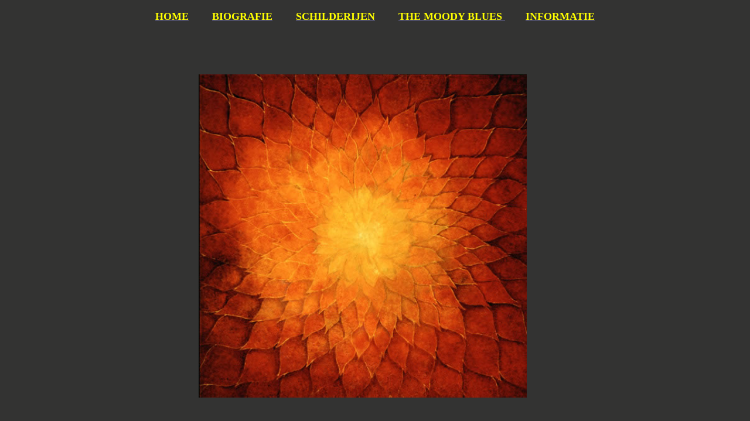

--- FILE ---
content_type: text/html
request_url: https://www.rikvaniperen.nl/still.htm
body_size: 2704
content:
<HTML>
<HEAD>
<TITLE>rvi</TITLE>
<!-- Marijn Petermeijer. Webdising. -->
<META HTTP-EQUIV="Content-Type" CONTENT="text/html; charset=iso-8859-1">
<script language="JavaScript" type="text/JavaScript">
<!--
function MM_reloadPage(init) {  //reloads the window if Nav4 resized
  if (init==true) with (navigator) {if ((appName=="Netscape")&&(parseInt(appVersion)==4)) {
    document.MM_pgW=innerWidth; document.MM_pgH=innerHeight; onresize=MM_reloadPage; }}
  else if (innerWidth!=document.MM_pgW || innerHeight!=document.MM_pgH) location.reload();
}
MM_reloadPage(true);
//-->
</script>
<style type="text/css">
.auto-style1 {
	text-align: center;
}
.auto-style2 {
	text-align: left;
}
.auto-style3 {
	font-size: large;
	color: #FFFF00;
	text-transform: capitalize;
}
.auto-style4 {
	color: #FFFF00;
	font-weight: bold;
}
.auto-style5 {
	color: #FFFF00;
}
</style>
</HEAD>
<BODY BGCOLOR=#333332 text="#666699" link="#666699" vlink="#666699" alink="#666699" LEFTMARGIN=0 TOPMARGIN=0 MARGINWIDTH=0 MARGINHEIGHT=0>
<div class="auto-style1">
<div id="Layer1" style="position:absolute; left:215px; top:119px; width:822px; height:645px; z-index:1"> 
  <p>&nbsp;</p>
  <div id="Layer4" style="position:absolute; left:137px; top:596px; width:189px; height:82px; z-index:4" class="auto-style2"> 
    <p>100 x 100 cm <font color="#333332">..</font></p>
    <p><a href="mandala.htm"><img src="back.bmp" width="30" height="30" border="0"></a> 
    </p>
  </div>
  <p>&nbsp;</p>
</div>
<div id="Layer3" style="position:absolute; left:339px; top:127px; width:522px; height:328px; z-index:3">
	<img src="schilderijen/mandala/images/Still-Shining_jpg.jpg" width="560" height="552"></div>
 
<div class="auto-style1">
	<br><span class="auto-style3">
	<span class="auto-style4"><a href="index.htm">
	<span class="auto-style5">HOME</span></a></span><b>&nbsp;&nbsp;&nbsp;&nbsp;&nbsp;&nbsp;&nbsp; 
	</b> 
	<a href="bio.html"><span class="auto-style4">BIOGRAFIE</span></a><b>&nbsp;&nbsp;&nbsp;&nbsp;&nbsp;&nbsp;&nbsp; 
	</b> 
	<a href="schilderijen.htm"><span class="auto-style4">SCHILDERIJEN</span></a><b>&nbsp;&nbsp;&nbsp;&nbsp;&nbsp;&nbsp;&nbsp; 
	</b> 
	<a href="Days%20of%20Future%20Passed%20YOU%20TUBE.htm">
	<span class="auto-style4">THE MOODY BLUES&nbsp;</span></a><b>&nbsp;&nbsp;&nbsp;&nbsp;&nbsp;&nbsp; 
	</b> 
	<a href="info.htm"><span class="auto-style4">INFORMATIE</span></a></span></div>
 
<map name="Map">
  <area shape="rect" coords="90,45,207,91" href="index.htm">
  <area shape="rect" coords="217,45,370,96" href="bio.html">
  <area shape="rect" coords="384,46,582,94" href="schilderijen.htm">
  <area shape="rect" coords="589,45,756,98" href="kunstdruk.html">
  <area shape="rect" coords="757,41,941,97" href="info.htm">
</map>
</div>
</BODY>
</HTML>